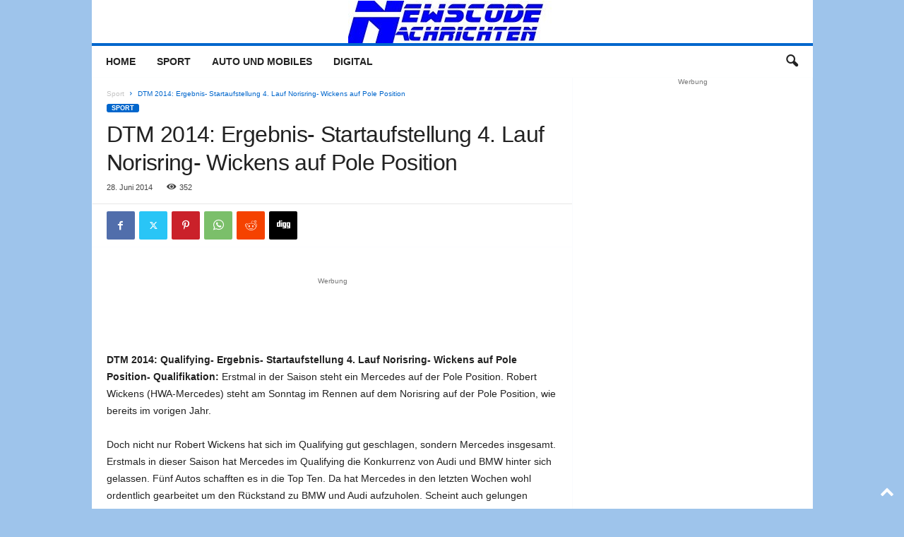

--- FILE ---
content_type: text/html; charset=UTF-8
request_url: https://www.newscode.de/dtm-2014-ergebnis-startaufstellung-4-lauf-norisring-wickens-auf-pole-position/17566.html
body_size: 16638
content:
<!doctype html >
<!--[if IE 8]>    <html class="ie8" lang="de" prefix="og: https://ogp.me/ns#"> <![endif]-->
<!--[if IE 9]>    <html class="ie9" lang="de" prefix="og: https://ogp.me/ns#"> <![endif]-->
<!--[if gt IE 8]><!--> <html lang="de" prefix="og: https://ogp.me/ns#"> <!--<![endif]-->
<head>
    <title>DTM 2014: Ergebnis- Startaufstellung 4. Lauf Norisring- Wickens auf Pole Position | Newscode Nachrichten</title>
    <meta charset="UTF-8" />
    <meta name="viewport" content="width=device-width, initial-scale=1.0">
    <link rel="pingback" href="https://www.newscode.de/xmlrpc.php" />
    
<!-- Suchmaschinen-Optimierung durch Rank Math PRO - https://rankmath.com/ -->
<meta name="description" content="DTM 2014: Qualifying- Ergebnis- Startaufstellung 4. Lauf Norisring- Wickens auf Pole Position- Qualifikation: Erstmal in der Saison steht ein Mercedes auf der"/>
<meta name="robots" content="follow, index, max-snippet:-1, max-video-preview:-1, max-image-preview:large"/>
<link rel="canonical" href="https://www.newscode.de/dtm-2014-ergebnis-startaufstellung-4-lauf-norisring-wickens-auf-pole-position/17566.html" />
<meta property="og:locale" content="de_DE" />
<meta property="og:type" content="article" />
<meta property="og:title" content="DTM 2014: Ergebnis- Startaufstellung 4. Lauf Norisring- Wickens auf Pole Position | Newscode Nachrichten" />
<meta property="og:description" content="DTM 2014: Qualifying- Ergebnis- Startaufstellung 4. Lauf Norisring- Wickens auf Pole Position- Qualifikation: Erstmal in der Saison steht ein Mercedes auf der" />
<meta property="og:url" content="https://www.newscode.de/dtm-2014-ergebnis-startaufstellung-4-lauf-norisring-wickens-auf-pole-position/17566.html" />
<meta property="og:site_name" content="Newscode Nachrichten" />
<meta property="article:tag" content="4. Lauf" />
<meta property="article:tag" content="4. Lauf der DTM" />
<meta property="article:tag" content="Audi" />
<meta property="article:tag" content="bmw" />
<meta property="article:tag" content="DTM" />
<meta property="article:tag" content="DTM 2014" />
<meta property="article:tag" content="Ergebnis" />
<meta property="article:tag" content="Mercedes" />
<meta property="article:tag" content="motorsport" />
<meta property="article:tag" content="Norisring" />
<meta property="article:tag" content="Paul di Resta" />
<meta property="article:tag" content="Qualifikation" />
<meta property="article:tag" content="Qualifying" />
<meta property="article:tag" content="Robert Wickens" />
<meta property="article:tag" content="Startaufstellung" />
<meta property="article:section" content="Sport" />
<meta property="article:published_time" content="2014-06-28T16:46:32+02:00" />
<meta name="twitter:card" content="summary_large_image" />
<meta name="twitter:title" content="DTM 2014: Ergebnis- Startaufstellung 4. Lauf Norisring- Wickens auf Pole Position | Newscode Nachrichten" />
<meta name="twitter:description" content="DTM 2014: Qualifying- Ergebnis- Startaufstellung 4. Lauf Norisring- Wickens auf Pole Position- Qualifikation: Erstmal in der Saison steht ein Mercedes auf der" />
<script type="application/ld+json" class="rank-math-schema-pro">{"@context":"https://schema.org","@graph":[{"@type":"Organization","@id":"https://www.newscode.de/#organization","name":"Newscode Nachrichten","logo":{"@type":"ImageObject","@id":"https://www.newscode.de/#logo","url":"https://www.newscode.de/wp-content/uploads/2024/09/logonc1.jpg","contentUrl":"https://www.newscode.de/wp-content/uploads/2024/09/logonc1.jpg","caption":"Newscode Nachrichten","inLanguage":"de","width":"295","height":"60"}},{"@type":"WebSite","@id":"https://www.newscode.de/#website","url":"https://www.newscode.de","name":"Newscode Nachrichten","alternateName":"Automobil Sport und Digital News","publisher":{"@id":"https://www.newscode.de/#organization"},"inLanguage":"de"},{"@type":"ImageObject","@id":"https://www.newscode.de/wp-content/uploads/2024/09/logonc1.jpg","url":"https://www.newscode.de/wp-content/uploads/2024/09/logonc1.jpg","width":"295","height":"60","caption":"Newscode Nachrichten","inLanguage":"de"},{"@type":"WebPage","@id":"https://www.newscode.de/dtm-2014-ergebnis-startaufstellung-4-lauf-norisring-wickens-auf-pole-position/17566.html#webpage","url":"https://www.newscode.de/dtm-2014-ergebnis-startaufstellung-4-lauf-norisring-wickens-auf-pole-position/17566.html","name":"DTM 2014: Ergebnis- Startaufstellung 4. Lauf Norisring- Wickens auf Pole Position | Newscode Nachrichten","datePublished":"2014-06-28T16:46:32+02:00","dateModified":"2014-06-28T16:46:32+02:00","isPartOf":{"@id":"https://www.newscode.de/#website"},"primaryImageOfPage":{"@id":"https://www.newscode.de/wp-content/uploads/2024/09/logonc1.jpg"},"inLanguage":"de"},{"@type":"Person","@id":"https://www.newscode.de/author/joerg","name":"Joerg","url":"https://www.newscode.de/author/joerg","image":{"@type":"ImageObject","@id":"https://secure.gravatar.com/avatar/6db7bc764eb28f590ab0f175c09899dd7c26359bc8606c80d69ef7606cba5a8b?s=96&amp;d=mm&amp;r=g","url":"https://secure.gravatar.com/avatar/6db7bc764eb28f590ab0f175c09899dd7c26359bc8606c80d69ef7606cba5a8b?s=96&amp;d=mm&amp;r=g","caption":"Joerg","inLanguage":"de"},"worksFor":{"@id":"https://www.newscode.de/#organization"}},{"@type":"NewsArticle","headline":"DTM 2014: Ergebnis- Startaufstellung 4. Lauf Norisring- Wickens auf Pole Position | Newscode Nachrichten","datePublished":"2014-06-28T16:46:32+02:00","dateModified":"2014-06-28T16:46:32+02:00","articleSection":"Sport","author":{"@id":"https://www.newscode.de/author/joerg","name":"Joerg"},"publisher":{"@id":"https://www.newscode.de/#organization"},"description":"DTM 2014: Qualifying- Ergebnis- Startaufstellung 4. Lauf Norisring- Wickens auf Pole Position- Qualifikation: Erstmal in der Saison steht ein Mercedes auf der","copyrightYear":"2014","copyrightHolder":{"@id":"https://www.newscode.de/#organization"},"name":"DTM 2014: Ergebnis- Startaufstellung 4. Lauf Norisring- Wickens auf Pole Position | Newscode Nachrichten","@id":"https://www.newscode.de/dtm-2014-ergebnis-startaufstellung-4-lauf-norisring-wickens-auf-pole-position/17566.html#richSnippet","isPartOf":{"@id":"https://www.newscode.de/dtm-2014-ergebnis-startaufstellung-4-lauf-norisring-wickens-auf-pole-position/17566.html#webpage"},"image":{"@id":"https://www.newscode.de/wp-content/uploads/2024/09/logonc1.jpg"},"inLanguage":"de","mainEntityOfPage":{"@id":"https://www.newscode.de/dtm-2014-ergebnis-startaufstellung-4-lauf-norisring-wickens-auf-pole-position/17566.html#webpage"}}]}</script>
<!-- /Rank Math WordPress SEO Plugin -->

<link rel="alternate" type="application/rss+xml" title="Newscode Nachrichten &raquo; Feed" href="https://www.newscode.de/feed" />
<link rel="alternate" type="application/rss+xml" title="Newscode Nachrichten &raquo; Kommentar-Feed" href="https://www.newscode.de/comments/feed" />
<link rel="alternate" title="oEmbed (JSON)" type="application/json+oembed" href="https://www.newscode.de/wp-json/oembed/1.0/embed?url=https%3A%2F%2Fwww.newscode.de%2Fdtm-2014-ergebnis-startaufstellung-4-lauf-norisring-wickens-auf-pole-position%2F17566.html" />
<link rel="alternate" title="oEmbed (XML)" type="text/xml+oembed" href="https://www.newscode.de/wp-json/oembed/1.0/embed?url=https%3A%2F%2Fwww.newscode.de%2Fdtm-2014-ergebnis-startaufstellung-4-lauf-norisring-wickens-auf-pole-position%2F17566.html&#038;format=xml" />
<style id='wp-img-auto-sizes-contain-inline-css' type='text/css'>
img:is([sizes=auto i],[sizes^="auto," i]){contain-intrinsic-size:3000px 1500px}
/*# sourceURL=wp-img-auto-sizes-contain-inline-css */
</style>
<style id='wp-emoji-styles-inline-css' type='text/css'>

	img.wp-smiley, img.emoji {
		display: inline !important;
		border: none !important;
		box-shadow: none !important;
		height: 1em !important;
		width: 1em !important;
		margin: 0 0.07em !important;
		vertical-align: -0.1em !important;
		background: none !important;
		padding: 0 !important;
	}
/*# sourceURL=wp-emoji-styles-inline-css */
</style>
<link rel='stylesheet' id='td-theme-css' href='https://www.newscode.de/wp-content/themes/Newsmag/style.css?ver=5.4.3.4' type='text/css' media='all' />
<style id='td-theme-inline-css' type='text/css'>
    
        /* custom css - generated by TagDiv Composer */
        @media (max-width: 767px) {
            .td-header-desktop-wrap {
                display: none;
            }
        }
        @media (min-width: 767px) {
            .td-header-mobile-wrap {
                display: none;
            }
        }
    
	
/*# sourceURL=td-theme-inline-css */
</style>
<link rel='stylesheet' id='td-theme-child-css' href='https://www.newscode.de/wp-content/themes/Newsmag-child/style.css?ver=5.4.3.4c' type='text/css' media='all' />
<link rel='stylesheet' id='js_composer_front-css' href='https://www.newscode.de/wp-content/plugins/js_composer/assets/css/js_composer.min.css?ver=8.7.2' type='text/css' media='all' />
<link rel='stylesheet' id='td-legacy-framework-front-style-css' href='https://www.newscode.de/wp-content/plugins/td-composer/legacy/Newsmag/assets/css/td_legacy_main.css?ver=02f7892c77f8d92ff3a6477b3d96dee8' type='text/css' media='all' />
<script type="text/javascript" src="https://www.newscode.de/wp-includes/js/jquery/jquery.min.js?ver=3.7.1" id="jquery-core-js"></script>
<script type="text/javascript" src="https://www.newscode.de/wp-includes/js/jquery/jquery-migrate.min.js?ver=3.4.1" id="jquery-migrate-js"></script>
<script></script><link rel="https://api.w.org/" href="https://www.newscode.de/wp-json/" /><link rel="alternate" title="JSON" type="application/json" href="https://www.newscode.de/wp-json/wp/v2/posts/17566" /><link rel="EditURI" type="application/rsd+xml" title="RSD" href="https://www.newscode.de/xmlrpc.php?rsd" />
<link rel='shortlink' href='https://www.newscode.de/?p=17566' />
<meta name="robots" content="index,follow" />

<!-- JS generated by theme -->

<script type="text/javascript" id="td-generated-header-js">
    
    

	    var tdBlocksArray = []; //here we store all the items for the current page

	    // td_block class - each ajax block uses a object of this class for requests
	    function tdBlock() {
		    this.id = '';
		    this.block_type = 1; //block type id (1-234 etc)
		    this.atts = '';
		    this.td_column_number = '';
		    this.td_current_page = 1; //
		    this.post_count = 0; //from wp
		    this.found_posts = 0; //from wp
		    this.max_num_pages = 0; //from wp
		    this.td_filter_value = ''; //current live filter value
		    this.is_ajax_running = false;
		    this.td_user_action = ''; // load more or infinite loader (used by the animation)
		    this.header_color = '';
		    this.ajax_pagination_infinite_stop = ''; //show load more at page x
	    }

        // td_js_generator - mini detector
        ( function () {
            var htmlTag = document.getElementsByTagName("html")[0];

	        if ( navigator.userAgent.indexOf("MSIE 10.0") > -1 ) {
                htmlTag.className += ' ie10';
            }

            if ( !!navigator.userAgent.match(/Trident.*rv\:11\./) ) {
                htmlTag.className += ' ie11';
            }

	        if ( navigator.userAgent.indexOf("Edge") > -1 ) {
                htmlTag.className += ' ieEdge';
            }

            if ( /(iPad|iPhone|iPod)/g.test(navigator.userAgent) ) {
                htmlTag.className += ' td-md-is-ios';
            }

            var user_agent = navigator.userAgent.toLowerCase();
            if ( user_agent.indexOf("android") > -1 ) {
                htmlTag.className += ' td-md-is-android';
            }

            if ( -1 !== navigator.userAgent.indexOf('Mac OS X')  ) {
                htmlTag.className += ' td-md-is-os-x';
            }

            if ( /chrom(e|ium)/.test(navigator.userAgent.toLowerCase()) ) {
               htmlTag.className += ' td-md-is-chrome';
            }

            if ( -1 !== navigator.userAgent.indexOf('Firefox') ) {
                htmlTag.className += ' td-md-is-firefox';
            }

            if ( -1 !== navigator.userAgent.indexOf('Safari') && -1 === navigator.userAgent.indexOf('Chrome') ) {
                htmlTag.className += ' td-md-is-safari';
            }

            if( -1 !== navigator.userAgent.indexOf('IEMobile') ){
                htmlTag.className += ' td-md-is-iemobile';
            }

        })();

        var tdLocalCache = {};

        ( function () {
            "use strict";

            tdLocalCache = {
                data: {},
                remove: function (resource_id) {
                    delete tdLocalCache.data[resource_id];
                },
                exist: function (resource_id) {
                    return tdLocalCache.data.hasOwnProperty(resource_id) && tdLocalCache.data[resource_id] !== null;
                },
                get: function (resource_id) {
                    return tdLocalCache.data[resource_id];
                },
                set: function (resource_id, cachedData) {
                    tdLocalCache.remove(resource_id);
                    tdLocalCache.data[resource_id] = cachedData;
                }
            };
        })();

    
    
var td_viewport_interval_list=[{"limitBottom":767,"sidebarWidth":251},{"limitBottom":1023,"sidebarWidth":339}];
var td_animation_stack_effect="type1";
var tds_animation_stack=true;
var td_animation_stack_specific_selectors=".entry-thumb, img[class*=\"wp-image-\"], a.td-sml-link-to-image > img";
var td_animation_stack_general_selectors=".td-animation-stack .entry-thumb, .post .entry-thumb, .post img[class*=\"wp-image-\"], .post a.td-sml-link-to-image > img, .td-animation-stack .td-lazy-img";
var tds_general_modal_image="yes";
var tdc_is_installed="yes";
var tdc_domain_active=false;
var td_ajax_url="https:\/\/www.newscode.de\/wp-admin\/admin-ajax.php?td_theme_name=Newsmag&v=5.4.3.4";
var td_get_template_directory_uri="https:\/\/www.newscode.de\/wp-content\/plugins\/td-composer\/legacy\/common";
var tds_snap_menu="";
var tds_logo_on_sticky="";
var tds_header_style="7";
var td_please_wait="Bitte warten...";
var td_email_user_pass_incorrect="Benutzername oder Passwort falsch!";
var td_email_user_incorrect="E-Mail-Adresse oder Benutzername falsch!";
var td_email_incorrect="E-Mail-Adresse nicht korrekt!";
var td_user_incorrect="Username incorrect!";
var td_email_user_empty="Email or username empty!";
var td_pass_empty="Pass empty!";
var td_pass_pattern_incorrect="Invalid Pass Pattern!";
var td_retype_pass_incorrect="Retyped Pass incorrect!";
var tds_more_articles_on_post_enable="";
var tds_more_articles_on_post_time_to_wait="";
var tds_more_articles_on_post_pages_distance_from_top=0;
var tds_captcha="";
var tds_theme_color_site_wide="#0066cc";
var tds_smart_sidebar="enabled";
var tdThemeName="Newsmag";
var tdThemeNameWl="Newsmag";
var td_magnific_popup_translation_tPrev="Vorherige (Pfeiltaste links)";
var td_magnific_popup_translation_tNext="Weiter (rechte Pfeiltaste)";
var td_magnific_popup_translation_tCounter="%curr% von %total%";
var td_magnific_popup_translation_ajax_tError="Der Inhalt von %url% konnte nicht geladen werden.";
var td_magnific_popup_translation_image_tError="Das Bild #%curr% konnte nicht geladen werden.";
var tdBlockNonce="8234b54b9b";
var tdMobileMenu="enabled";
var tdMobileSearch="enabled";
var tdDateNamesI18n={"month_names":["Januar","Februar","M\u00e4rz","April","Mai","Juni","Juli","August","September","Oktober","November","Dezember"],"month_names_short":["Jan.","Feb.","M\u00e4rz","Apr.","Mai","Juni","Juli","Aug.","Sep.","Okt.","Nov.","Dez."],"day_names":["Sonntag","Montag","Dienstag","Mittwoch","Donnerstag","Freitag","Samstag"],"day_names_short":["So.","Mo.","Di.","Mi.","Do.","Fr.","Sa."]};
var td_deploy_mode="deploy";
var td_ad_background_click_link="";
var td_ad_background_click_target="";
</script>

<!-- Google tag (gtag.js) -->
<script async src="https://www.googletagmanager.com/gtag/js?id=UA-1859211-7"></script>
<script>
  window.dataLayer = window.dataLayer || [];
  function gtag(){dataLayer.push(arguments);}
  gtag('js', new Date());

  gtag('config', 'G-DZTWX9LFPJ');
</script>


<!-- Clarity tracking code for https://www.newscode.de/ --><script>    (function(c,l,a,r,i,t,y){        c[a]=c[a]||function(){(c[a].q=c[a].q||[]).push(arguments)};        t=l.createElement(r);t.async=1;t.src="https://www.clarity.ms/tag/"+i+"?ref=bwt";        y=l.getElementsByTagName(r)[0];y.parentNode.insertBefore(t,y);    })(window, document, "clarity", "script", "bul3u39dcv");</script>


<script type="application/ld+json">
    {
        "@context": "https://schema.org",
        "@type": "BreadcrumbList",
        "itemListElement": [
            {
                "@type": "ListItem",
                "position": 1,
                "item": {
                    "@type": "WebSite",
                    "@id": "https://www.newscode.de/",
                    "name": "Start"
                }
            },
            {
                "@type": "ListItem",
                "position": 2,
                    "item": {
                    "@type": "WebPage",
                    "@id": "https://www.newscode.de/sport",
                    "name": "Sport"
                }
            }
            ,{
                "@type": "ListItem",
                "position": 3,
                    "item": {
                    "@type": "WebPage",
                    "@id": "https://www.newscode.de/dtm-2014-ergebnis-startaufstellung-4-lauf-norisring-wickens-auf-pole-position/17566.html",
                    "name": "DTM 2014: Ergebnis- Startaufstellung 4. Lauf Norisring- Wickens auf Pole Position"                                
                }
            }    
        ]
    }
</script>
<noscript><style> .wpb_animate_when_almost_visible { opacity: 1; }</style></noscript>	<style id="tdw-css-placeholder">/* custom css - generated by TagDiv Composer */
</style></head>

<body class="wp-singular post-template-default single single-post postid-17566 single-format-standard wp-theme-Newsmag wp-child-theme-Newsmag-child dtm-2014-ergebnis-startaufstellung-4-lauf-norisring-wickens-auf-pole-position global-block-template-1  	 white-menu wpb-js-composer js-comp-ver-8.7.2 vc_responsive td-animation-stack-type1 td-boxed-layout" itemscope="itemscope" itemtype="https://schema.org/WebPage">

        <div class="td-scroll-up  td-hide-scroll-up-on-mob"  style="display:none;"><i class="td-icon-menu-up"></i></div>

    
    <div class="td-menu-background"></div>
<div id="td-mobile-nav">
    <div class="td-mobile-container">
        <!-- mobile menu top section -->
        <div class="td-menu-socials-wrap">
            <!-- socials -->
            <div class="td-menu-socials">
                
        <span class="td-social-icon-wrap">
            <a target="_blank" href="https://de-de.facebook.com/pages/Newscode-Nachrichten/151260298234225" title="Facebook">
                <i class="td-icon-font td-icon-facebook"></i>
                <span style="display: none">Facebook</span>
            </a>
        </span>
        <span class="td-social-icon-wrap">
            <a target="_blank" href="https://www.newscode.de/feed" title="RSS">
                <i class="td-icon-font td-icon-rss"></i>
                <span style="display: none">RSS</span>
            </a>
        </span>
        <span class="td-social-icon-wrap">
            <a target="_blank" href="https://twitter.com/newscodeblog" title="Twitter">
                <i class="td-icon-font td-icon-twitter"></i>
                <span style="display: none">Twitter</span>
            </a>
        </span>            </div>
            <!-- close button -->
            <div class="td-mobile-close">
                <span><i class="td-icon-close-mobile"></i></span>
            </div>
        </div>

        <!-- login section -->
        
        <!-- menu section -->
        <div class="td-mobile-content">
            <div class="menu-header-container"><ul id="menu-header" class="td-mobile-main-menu"><li id="menu-item-32477" class="menu-item menu-item-type-custom menu-item-object-custom menu-item-home menu-item-first menu-item-32477"><a href="https://www.newscode.de">Home</a></li>
<li id="menu-item-32474" class="menu-item menu-item-type-taxonomy menu-item-object-category current-post-ancestor current-menu-parent current-post-parent menu-item-32474"><a href="https://www.newscode.de/sport">Sport</a></li>
<li id="menu-item-32475" class="menu-item menu-item-type-taxonomy menu-item-object-category menu-item-32475"><a href="https://www.newscode.de/auto">Auto und Mobiles</a></li>
<li id="menu-item-32476" class="menu-item menu-item-type-taxonomy menu-item-object-category menu-item-32476"><a href="https://www.newscode.de/digital">Digital</a></li>
</ul></div>        </div>
    </div>

    <!-- register/login section -->
    </div>    <div class="td-search-background"></div>
<div class="td-search-wrap-mob">
	<div class="td-drop-down-search">
		<form method="get" class="td-search-form" action="https://www.newscode.de/">
			<!-- close button -->
			<div class="td-search-close">
				<span><i class="td-icon-close-mobile"></i></span>
			</div>
			<div role="search" class="td-search-input">
				<span>Suche</span>
				<input id="td-header-search-mob" type="text" value="" name="s" autocomplete="off" />
			</div>
		</form>
		<div id="td-aj-search-mob"></div>
	</div>
</div>

    <div id="td-outer-wrap">
    
        <div class="td-outer-container">
        
            <!--
Header style 7
-->

<div class="td-header-wrap td-header-container td-header-style-7">
    <div class="td-header-row td-header-top-menu">
        
    <div class="td-top-bar-container top-bar-style-1">
        <div class="td-header-sp-top-menu">

    </div>            </div>

    </div>


    <div class="td-header-row td-header-header">
        <div class="td-header-sp-logo">
            		<a class="td-main-logo" href="https://www.newscode.de/">
			<img src="https://www.newscode.de/wp-content/uploads/2018/04/logonc1.jpg" alt="Newscode Nachrichten" title="Multimedia Digital, AutoMobile Motorsport"  width="295" height="60"/>
			<span class="td-visual-hidden">Newscode Nachrichten</span>
		</a>
		        </div>
    </div>

    <div class="td-header-menu-wrap">
        <div class="td-header-row td-header-border td-header-main-menu">
            <div id="td-header-menu" role="navigation">
        <div id="td-top-mobile-toggle"><span><i class="td-icon-font td-icon-mobile"></i></span></div>
        <div class="td-main-menu-logo td-logo-in-header">
                <a class="td-main-logo" href="https://www.newscode.de/">
            <img src="https://www.newscode.de/wp-content/uploads/2018/04/logonc1.jpg" alt="Newscode Nachrichten" title="Multimedia Digital, AutoMobile Motorsport"  width="295" height="60"/>
        </a>
        </div>
    <div class="menu-header-container"><ul id="menu-header-1" class="sf-menu"><li class="menu-item menu-item-type-custom menu-item-object-custom menu-item-home menu-item-first td-menu-item td-normal-menu menu-item-32477"><a href="https://www.newscode.de">Home</a></li>
<li class="menu-item menu-item-type-taxonomy menu-item-object-category current-post-ancestor current-menu-parent current-post-parent td-menu-item td-normal-menu menu-item-32474"><a href="https://www.newscode.de/sport">Sport</a></li>
<li class="menu-item menu-item-type-taxonomy menu-item-object-category td-menu-item td-normal-menu menu-item-32475"><a href="https://www.newscode.de/auto">Auto und Mobiles</a></li>
<li class="menu-item menu-item-type-taxonomy menu-item-object-category td-menu-item td-normal-menu menu-item-32476"><a href="https://www.newscode.de/digital">Digital</a></li>
</ul></div></div>

<div class="td-search-wrapper">
    <div id="td-top-search">
        <!-- Search -->
        <div class="header-search-wrap">
            <div class="dropdown header-search">
                <a id="td-header-search-button" href="#" role="button" aria-label="search icon" class="dropdown-toggle " data-toggle="dropdown"><i class="td-icon-search"></i></a>
                                <span id="td-header-search-button-mob" class="dropdown-toggle " data-toggle="dropdown"><i class="td-icon-search"></i></span>
                            </div>
        </div>
    </div>
</div>

<div class="header-search-wrap">
	<div class="dropdown header-search">
		<div class="td-drop-down-search">
			<form method="get" class="td-search-form" action="https://www.newscode.de/">
				<div role="search" class="td-head-form-search-wrap">
					<input class="needsclick" id="td-header-search" type="text" value="" name="s" autocomplete="off" /><input class="wpb_button wpb_btn-inverse btn" type="submit" id="td-header-search-top" value="Suche" />
				</div>
			</form>
			<div id="td-aj-search"></div>
		</div>
	</div>
</div>        </div>
    </div>

    <div class="td-header-container">
        <div class="td-header-row">
            <div class="td-header-sp-rec">
                
<div class="td-header-ad-wrap  td-ad">
    

</div>            </div>
        </div>
    </div>
</div>
    <div class="td-container td-post-template-default">
        <div class="td-container-border">
            <div class="td-pb-row">
                                        <div class="td-pb-span8 td-main-content" role="main">
                            <div class="td-ss-main-content">
                                

    <article id="post-17566" class="post-17566 post type-post status-publish format-standard hentry category-sport tag-4-lauf tag-4-lauf-der-dtm tag-audi tag-bmw tag-dtm tag-dtm-2014 tag-ergebnis tag-mercedes tag-motorsport tag-norisring tag-paul-di-resta tag-qualifikation tag-qualifying tag-robert-wickens tag-startaufstellung" itemscope itemtype="https://schema.org/Article"47>
        <div class="td-post-header td-pb-padding-side">
            <div class="entry-crumbs"><span><a title="Alle Beiträge anzeigen Sport" class="entry-crumb" href="https://www.newscode.de/sport">Sport</a></span> <i class="td-icon-right td-bread-sep td-bred-no-url-last"></i> <span class="td-bred-no-url-last">DTM 2014: Ergebnis- Startaufstellung 4. Lauf Norisring- Wickens auf Pole Position</span></div>
            <!-- category --><ul class="td-category"><li class="entry-category"><a  style="background-color:#0066cc; color:#fff; border-color:#0066cc;" href="https://www.newscode.de/sport">Sport</a></li></ul>
            <header>
                <h1 class="entry-title">DTM 2014: Ergebnis- Startaufstellung 4. Lauf Norisring- Wickens auf Pole Position</h1>

                

                <div class="meta-info">

                    <!-- author -->                    <!-- date --><span class="td-post-date"><time class="entry-date updated td-module-date" datetime="2014-06-28T16:46:32+02:00" >28. Juni 2014</time></span>                    <!-- modified date -->                    <!-- views --><div class="td-post-views"><i class="td-icon-views"></i><span class="td-nr-views-17566">351</span></div>                    <!-- comments -->                </div>
            </header>
        </div>

        <div class="td-post-sharing-top td-pb-padding-side"><div id="td_social_sharing_article_top" class="td-post-sharing td-ps-bg td-ps-notext td-post-sharing-style1 "><div class="td-post-sharing-visible"><a class="td-social-sharing-button td-social-sharing-button-js td-social-network td-social-facebook" href="https://www.facebook.com/sharer.php?u=https%3A%2F%2Fwww.newscode.de%2Fdtm-2014-ergebnis-startaufstellung-4-lauf-norisring-wickens-auf-pole-position%2F17566.html" title="Facebook" ><div class="td-social-but-icon"><i class="td-icon-facebook"></i></div><div class="td-social-but-text">Facebook</div></a><a class="td-social-sharing-button td-social-sharing-button-js td-social-network td-social-twitter" href="https://twitter.com/intent/tweet?text=DTM+2014%3A+Ergebnis-+Startaufstellung+4.+Lauf+Norisring-+Wickens+auf+Pole+Position&url=https%3A%2F%2Fwww.newscode.de%2Fdtm-2014-ergebnis-startaufstellung-4-lauf-norisring-wickens-auf-pole-position%2F17566.html&via=Newscode+Nachrichten" title="Twitter" ><div class="td-social-but-icon"><i class="td-icon-twitter"></i></div><div class="td-social-but-text">Twitter</div></a><a class="td-social-sharing-button td-social-sharing-button-js td-social-network td-social-pinterest" href="https://pinterest.com/pin/create/button/?url=https://www.newscode.de/dtm-2014-ergebnis-startaufstellung-4-lauf-norisring-wickens-auf-pole-position/17566.html&amp;media=&description=DTM+2014%3A+Ergebnis-+Startaufstellung+4.+Lauf+Norisring-+Wickens+auf+Pole+Position" title="Pinterest" ><div class="td-social-but-icon"><i class="td-icon-pinterest"></i></div><div class="td-social-but-text">Pinterest</div></a><a class="td-social-sharing-button td-social-sharing-button-js td-social-network td-social-whatsapp" href="https://api.whatsapp.com/send?text=DTM+2014%3A+Ergebnis-+Startaufstellung+4.+Lauf+Norisring-+Wickens+auf+Pole+Position %0A%0A https://www.newscode.de/dtm-2014-ergebnis-startaufstellung-4-lauf-norisring-wickens-auf-pole-position/17566.html" title="WhatsApp" ><div class="td-social-but-icon"><i class="td-icon-whatsapp"></i></div><div class="td-social-but-text">WhatsApp</div></a><a class="td-social-sharing-button td-social-sharing-button-js td-social-network td-social-reddit" href="https://reddit.com/submit?url=https://www.newscode.de/dtm-2014-ergebnis-startaufstellung-4-lauf-norisring-wickens-auf-pole-position/17566.html&title=DTM+2014%3A+Ergebnis-+Startaufstellung+4.+Lauf+Norisring-+Wickens+auf+Pole+Position" title="ReddIt" ><div class="td-social-but-icon"><i class="td-icon-reddit"></i></div><div class="td-social-but-text">ReddIt</div></a><a class="td-social-sharing-button td-social-sharing-button-js td-social-network td-social-digg" href="https://www.digg.com/submit?url=https://www.newscode.de/dtm-2014-ergebnis-startaufstellung-4-lauf-norisring-wickens-auf-pole-position/17566.html" title="Digg" ><div class="td-social-but-icon"><i class="td-icon-digg"></i></div><div class="td-social-but-text">Digg</div></a></div><div class="td-social-sharing-hidden"><ul class="td-pulldown-filter-list"></ul><a class="td-social-sharing-button td-social-handler td-social-expand-tabs" href="#" data-block-uid="td_social_sharing_article_top" title="More">
                                    <div class="td-social-but-icon"><i class="td-icon-plus td-social-expand-tabs-icon"></i></div>
                                </a></div></div></div>
        <div class="td-post-content td-pb-padding-side">

        <!-- image -->
        <!-- content -->
 <!-- A generated by theme --> 

<script async src="//pagead2.googlesyndication.com/pagead/js/adsbygoogle.js"></script><div class="td-g-rec td-g-rec-id-content_top tdi_3 td_block_template_1">
<script type="text/javascript">
var td_screen_width = document.body.clientWidth;
window.addEventListener("load", function(){            
	            var placeAdEl = document.getElementById("td-ad-placeholder");
			    if ( null !== placeAdEl && td_screen_width >= 1024 ) {
			        
			        /* large monitors */
			        var adEl = document.createElement("ins");
		            placeAdEl.replaceWith(adEl);	
		            adEl.setAttribute("class", "adsbygoogle");
		            adEl.setAttribute("style", "display:inline-block;width:468px;height:60px");	            		                
		            adEl.setAttribute("data-ad-client", "ca-pub-8357060927020094");
		            adEl.setAttribute("data-ad-slot", "6085403871");	            
			        (adsbygoogle = window.adsbygoogle || []).push({});
			    }
			});window.addEventListener("load", function(){            
	            var placeAdEl = document.getElementById("td-ad-placeholder");
			    if ( null !== placeAdEl && td_screen_width >= 768  && td_screen_width < 1024 ) {
			    
			        /* portrait tablets */
			        var adEl = document.createElement("ins");
		            placeAdEl.replaceWith(adEl);	
		            adEl.setAttribute("class", "adsbygoogle");
		            adEl.setAttribute("style", "display:inline-block;width:468px;height:60px");	            		                
		            adEl.setAttribute("data-ad-client", "ca-pub-8357060927020094");
		            adEl.setAttribute("data-ad-slot", "6085403871");	            
			        (adsbygoogle = window.adsbygoogle || []).push({});
			    }
			});window.addEventListener("load", function(){            
	            var placeAdEl = document.getElementById("td-ad-placeholder");
			    if ( null !== placeAdEl && td_screen_width < 768 ) {
			    
			        /* Phones */
			        var adEl = document.createElement("ins");
		            placeAdEl.replaceWith(adEl);	
		            adEl.setAttribute("class", "adsbygoogle");
		            adEl.setAttribute("style", "display:inline-block;width:300px;height:250px");	            		                
		            adEl.setAttribute("data-ad-client", "ca-pub-8357060927020094");
		            adEl.setAttribute("data-ad-slot", "6085403871");	            
			        (adsbygoogle = window.adsbygoogle || []).push({});
			    }
			});</script>
<span class="td-adspot-title">Werbung</span><noscript id="td-ad-placeholder"></noscript></div>

 <!-- end A --> 

<p><strong>DTM 2014: Qualifying- Ergebnis- Startaufstellung 4. Lauf Norisring- Wickens auf Pole Position- Qualifikation:</strong> Erstmal in der Saison steht ein Mercedes auf der Pole Position. Robert Wickens (HWA-Mercedes) steht am Sonntag im Rennen auf dem Norisring auf der Pole Position, wie bereits im vorigen Jahr.<span id="more-17566"></span></p>
<p>Doch nicht nur Robert Wickens hat sich im Qualifying gut geschlagen, sondern Mercedes insgesamt. Erstmals in dieser Saison hat Mercedes im Qualifying die Konkurrenz von Audi und BMW hinter sich gelassen. Fünf Autos schafften es in die Top Ten. Da hat Mercedes in den letzten Wochen wohl ordentlich gearbeitet um den Rückstand zu BMW und Audi aufzuholen. Scheint auch gelungen zumindest was das Qualifying angeht. </p>
<p>Bester Audi Pilot war Jamie Green er startet am Sonntag aus der zweiten Reihe. Bester BMW Pilot wurde Wittmann mit Platz 8.</p>
 <!-- A generated by theme --> 

<script async src="//pagead2.googlesyndication.com/pagead/js/adsbygoogle.js"></script><div class="td-g-rec td-g-rec-id-content_inline tdi_2 td_block_template_1">
<script type="text/javascript">
var td_screen_width = document.body.clientWidth;
window.addEventListener("load", function(){            
	            var placeAdEl = document.getElementById("td-ad-placeholder");
			    if ( null !== placeAdEl && td_screen_width >= 1024 ) {
			        
			        /* large monitors */
			        var adEl = document.createElement("ins");
		            placeAdEl.replaceWith(adEl);	
		            adEl.setAttribute("class", "adsbygoogle");
		            adEl.setAttribute("style", "display:inline-block;width:468px;height:60px");	            		                
		            adEl.setAttribute("data-ad-client", "ca-pub-8357060927020094");
		            adEl.setAttribute("data-ad-slot", "2118448677");	            
			        (adsbygoogle = window.adsbygoogle || []).push({});
			    }
			});window.addEventListener("load", function(){            
	            var placeAdEl = document.getElementById("td-ad-placeholder");
			    if ( null !== placeAdEl && td_screen_width >= 768  && td_screen_width < 1024 ) {
			    
			        /* portrait tablets */
			        var adEl = document.createElement("ins");
		            placeAdEl.replaceWith(adEl);	
		            adEl.setAttribute("class", "adsbygoogle");
		            adEl.setAttribute("style", "display:inline-block;width:468px;height:60px");	            		                
		            adEl.setAttribute("data-ad-client", "ca-pub-8357060927020094");
		            adEl.setAttribute("data-ad-slot", "2118448677");	            
			        (adsbygoogle = window.adsbygoogle || []).push({});
			    }
			});window.addEventListener("load", function(){            
	            var placeAdEl = document.getElementById("td-ad-placeholder");
			    if ( null !== placeAdEl && td_screen_width < 768 ) {
			    
			        /* Phones */
			        var adEl = document.createElement("ins");
		            placeAdEl.replaceWith(adEl);	
		            adEl.setAttribute("class", "adsbygoogle");
		            adEl.setAttribute("style", "display:inline-block;width:320px;height:50px");	            		                
		            adEl.setAttribute("data-ad-client", "ca-pub-8357060927020094");
		            adEl.setAttribute("data-ad-slot", "2118448677");	            
			        (adsbygoogle = window.adsbygoogle || []).push({});
			    }
			});</script>
<noscript id="td-ad-placeholder"></noscript></div>

 <!-- end A --> 


<p>Nun wird kräftig auf Regen gehofft zum morgigen Rennen, denn dann ist alles möglich.</p>
<p><strong>Robert Wickens startet im Rennen von der Pole Position gefolgt von Paul Di Resta und Jamie Green.</strong></p>
<h3><strong>Startaufstellung zum 4. Lauf Norisring</strong></h3>
<p><strong>1<br />
Robert Wickens<br />
Mercedes HWA 2 </strong><br />
<strong>2<br />
Paul Di Resta<br />
Mercedes HWA 1 </strong><br />
<strong>3<br />
Jamie Green<br />
Audi Sport Team Rosberg</strong><br />
4<br />
Pascal Wehrlein<br />
Mercedes HWA 3<br />
5<br />
Gary Paffett<br />
Mercedes HWA 2<br />
6<br />
Christian Vietoris<br />
Mercedes HWA 1<br />
7<br />
Mattias Ekström<br />
Audi Sport Team Abt Sportsline<br />
8<br />
Marco Wittmann<br />
BMW Team RMG<br />
9<br />
Adrien Tambay<br />
Audi Sport Team Abt<br />
10<br />
Nico Müller<br />
Audi Sport Team Rosberg </p>
<p><center><!--wpads#300blau--></center>	</p>
<p>11<br />
Maxime Martin<br />
BMW Team RMG<br />
12<br />
Mike Rockenfeller<br />
Audi Sport Team Phoenix<br />
13<br />
Timo Glock<br />
BMW Team MTK<br />
14<br />
Joey Hand<br />
BMW Team RBM<br />
15<br />
Augusto Farfus<br />
BMW Team RBM<br />
16<br />
Bruno Spengler<br />
BMW Team Schnitzer<br />
17<br />
Daniel Juncadella<br />
Mercedes Mücke Motorsport<br />
18<br />
Miguel Molina<br />
Audi Sport Team Abt Sportsline<br />
19<br />
Martin Tomczyk<br />
BMW Team Schnitzer<br />
20<br />
Edoardo Mortara<br />
Audi Sport Team Abt<br />
21<br />
Timo Scheider<br />
Audi Sport Team Phoenix<br />
22<br />
António Félix da Costa<br />
BMW Team MTK<br />
32<br />
Vitali Petrow<br />
Mercedes Mücke Motorsport 	</p>

 <!-- A generated by theme --> 

<script async src="//pagead2.googlesyndication.com/pagead/js/adsbygoogle.js"></script><div class="td-g-rec td-g-rec-id-content_bottom tdi_4 td_block_template_1">
<script type="text/javascript">
var td_screen_width = document.body.clientWidth;
window.addEventListener("load", function(){            
	            var placeAdEl = document.getElementById("td-ad-placeholder");
			    if ( null !== placeAdEl && td_screen_width >= 1024 ) {
			        
			        /* large monitors */
			        var adEl = document.createElement("ins");
		            placeAdEl.replaceWith(adEl);	
		            adEl.setAttribute("class", "adsbygoogle");
		            adEl.setAttribute("style", "display:inline-block;width:468px;height:60px");	            		                
		            adEl.setAttribute("data-ad-client", "ca-pub-8357060927020094");
		            adEl.setAttribute("data-ad-slot", "3466401056");	            
			        (adsbygoogle = window.adsbygoogle || []).push({});
			    }
			});window.addEventListener("load", function(){            
	            var placeAdEl = document.getElementById("td-ad-placeholder");
			    if ( null !== placeAdEl && td_screen_width >= 768  && td_screen_width < 1024 ) {
			    
			        /* portrait tablets */
			        var adEl = document.createElement("ins");
		            placeAdEl.replaceWith(adEl);	
		            adEl.setAttribute("class", "adsbygoogle");
		            adEl.setAttribute("style", "display:inline-block;width:468px;height:60px");	            		                
		            adEl.setAttribute("data-ad-client", "ca-pub-8357060927020094");
		            adEl.setAttribute("data-ad-slot", "3466401056");	            
			        (adsbygoogle = window.adsbygoogle || []).push({});
			    }
			});window.addEventListener("load", function(){            
	            var placeAdEl = document.getElementById("td-ad-placeholder");
			    if ( null !== placeAdEl && td_screen_width < 768 ) {
			    
			        /* Phones */
			        var adEl = document.createElement("ins");
		            placeAdEl.replaceWith(adEl);	
		            adEl.setAttribute("class", "adsbygoogle");
		            adEl.setAttribute("style", "display:inline-block;width:300px;height:250px");	            		                
		            adEl.setAttribute("data-ad-client", "ca-pub-8357060927020094");
		            adEl.setAttribute("data-ad-slot", "3466401056");	            
			        (adsbygoogle = window.adsbygoogle || []).push({});
			    }
			});</script>
<span class="td-adspot-title">Werbung</span><noscript id="td-ad-placeholder"></noscript></div>

 <!-- end A --> 

        </div>


        <footer>
            <!-- post pagination -->            <!-- review -->
            <div class="td-post-source-tags td-pb-padding-side">
                <!-- source via -->                <!-- tags -->            </div>

            <div class="td-post-sharing-bottom td-pb-padding-side"><div id="td_social_sharing_article_bottom" class="td-post-sharing td-ps-bg td-ps-notext td-post-sharing-style1 "><div class="td-post-sharing-visible"><a class="td-social-sharing-button td-social-sharing-button-js td-social-network td-social-facebook" href="https://www.facebook.com/sharer.php?u=https%3A%2F%2Fwww.newscode.de%2Fdtm-2014-ergebnis-startaufstellung-4-lauf-norisring-wickens-auf-pole-position%2F17566.html" title="Facebook" ><div class="td-social-but-icon"><i class="td-icon-facebook"></i></div><div class="td-social-but-text">Facebook</div></a><a class="td-social-sharing-button td-social-sharing-button-js td-social-network td-social-twitter" href="https://twitter.com/intent/tweet?text=DTM+2014%3A+Ergebnis-+Startaufstellung+4.+Lauf+Norisring-+Wickens+auf+Pole+Position&url=https%3A%2F%2Fwww.newscode.de%2Fdtm-2014-ergebnis-startaufstellung-4-lauf-norisring-wickens-auf-pole-position%2F17566.html&via=Newscode+Nachrichten" title="Twitter" ><div class="td-social-but-icon"><i class="td-icon-twitter"></i></div><div class="td-social-but-text">Twitter</div></a><a class="td-social-sharing-button td-social-sharing-button-js td-social-network td-social-pinterest" href="https://pinterest.com/pin/create/button/?url=https://www.newscode.de/dtm-2014-ergebnis-startaufstellung-4-lauf-norisring-wickens-auf-pole-position/17566.html&amp;media=&description=DTM+2014%3A+Ergebnis-+Startaufstellung+4.+Lauf+Norisring-+Wickens+auf+Pole+Position" title="Pinterest" ><div class="td-social-but-icon"><i class="td-icon-pinterest"></i></div><div class="td-social-but-text">Pinterest</div></a><a class="td-social-sharing-button td-social-sharing-button-js td-social-network td-social-whatsapp" href="https://api.whatsapp.com/send?text=DTM+2014%3A+Ergebnis-+Startaufstellung+4.+Lauf+Norisring-+Wickens+auf+Pole+Position %0A%0A https://www.newscode.de/dtm-2014-ergebnis-startaufstellung-4-lauf-norisring-wickens-auf-pole-position/17566.html" title="WhatsApp" ><div class="td-social-but-icon"><i class="td-icon-whatsapp"></i></div><div class="td-social-but-text">WhatsApp</div></a><a class="td-social-sharing-button td-social-sharing-button-js td-social-network td-social-reddit" href="https://reddit.com/submit?url=https://www.newscode.de/dtm-2014-ergebnis-startaufstellung-4-lauf-norisring-wickens-auf-pole-position/17566.html&title=DTM+2014%3A+Ergebnis-+Startaufstellung+4.+Lauf+Norisring-+Wickens+auf+Pole+Position" title="ReddIt" ><div class="td-social-but-icon"><i class="td-icon-reddit"></i></div><div class="td-social-but-text">ReddIt</div></a><a class="td-social-sharing-button td-social-sharing-button-js td-social-network td-social-digg" href="https://www.digg.com/submit?url=https://www.newscode.de/dtm-2014-ergebnis-startaufstellung-4-lauf-norisring-wickens-auf-pole-position/17566.html" title="Digg" ><div class="td-social-but-icon"><i class="td-icon-digg"></i></div><div class="td-social-but-text">Digg</div></a></div><div class="td-social-sharing-hidden"><ul class="td-pulldown-filter-list"></ul><a class="td-social-sharing-button td-social-handler td-social-expand-tabs" href="#" data-block-uid="td_social_sharing_article_bottom" title="More">
                                    <div class="td-social-but-icon"><i class="td-icon-plus td-social-expand-tabs-icon"></i></div>
                                </a></div></div></div>            <!-- next prev -->            <!-- author box --><div class="td-author-name vcard author" style="display: none"><span class="fn"><a href="https://www.newscode.de/author/joerg">Joerg</a></span></div>	        <!-- meta --><span class="td-page-meta" itemprop="author" itemscope itemtype="https://schema.org/Person"><meta itemprop="name" content="Joerg"><meta itemprop="url" content="https://www.newscode.de/author/joerg"></span><meta itemprop="datePublished" content="2014-06-28T16:46:32+02:00"><meta itemprop="dateModified" content="2014-06-28T16:46:32+02:00"><meta itemscope itemprop="mainEntityOfPage" itemType="https://schema.org/WebPage" itemid="https://www.newscode.de/dtm-2014-ergebnis-startaufstellung-4-lauf-norisring-wickens-auf-pole-position/17566.html"/><span class="td-page-meta" itemprop="publisher" itemscope itemtype="https://schema.org/Organization"><span class="td-page-meta" itemprop="logo" itemscope itemtype="https://schema.org/ImageObject"><meta itemprop="url" content="https://www.newscode.de/wp-content/uploads/2018/04/logonc1.jpg"></span><meta itemprop="name" content="Newscode Nachrichten"></span><meta itemprop="headline " content="DTM 2014: Ergebnis- Startaufstellung 4. Lauf Norisring- Wickens auf Pole Position"><span class="td-page-meta" itemprop="image" itemscope itemtype="https://schema.org/ImageObject"><meta itemprop="url" content="https://www.newscode.de/wp-content/themes/Newsmag/images/no-thumb/td_meta_replacement.png"><meta itemprop="width" content="1068"><meta itemprop="height" content="580"></span>        </footer>

    </article> <!-- /.post -->

    <script>var block_tdi_5 = new tdBlock();
block_tdi_5.id = "tdi_5";
block_tdi_5.atts = '{"limit":12,"ajax_pagination":"next_prev","live_filter":"cur_post_same_categories","td_ajax_filter_type":"td_custom_related","class":"tdi_5","td_column_number":3,"block_type":"td_block_related_posts","live_filter_cur_post_id":17566,"live_filter_cur_post_author":"15","block_template_id":"","header_color":"","ajax_pagination_infinite_stop":"","offset":"","td_ajax_preloading":"","td_filter_default_txt":"","td_ajax_filter_ids":"","el_class":"","color_preset":"","ajax_pagination_next_prev_swipe":"","border_top":"","css":"","tdc_css":"","tdc_css_class":"tdi_5","tdc_css_class_style":"tdi_5_rand_style"}';
block_tdi_5.td_column_number = "3";
block_tdi_5.block_type = "td_block_related_posts";
block_tdi_5.post_count = "12";
block_tdi_5.found_posts = "4363";
block_tdi_5.header_color = "";
block_tdi_5.ajax_pagination_infinite_stop = "";
block_tdi_5.max_num_pages = "364";
tdBlocksArray.push(block_tdi_5);
</script><div class="td_block_wrap td_block_related_posts tdi_5 td_with_ajax_pagination td-pb-border-top td_block_template_1"  data-td-block-uid="tdi_5" ><h4 class="td-related-title"><a id="tdi_6" class="td-related-left td-cur-simple-item" data-td_filter_value="" data-td_block_id="tdi_5" href="#">Verwandte Artikel</a><a id="tdi_7" class="td-related-right" data-td_filter_value="td_related_more_from_author" data-td_block_id="tdi_5" href="#">Mehr vom Autor</a></h4><div id=tdi_5 class="td_block_inner">

	<div class="td-related-row">

	<div class="td-related-span4">

        <div class="td_module_related_posts td-animation-stack td_mod_related_posts td-cpt-post">
            <div class="td-module-image">
                <div class="td-module-thumb"><a href="https://www.newscode.de/dtm-erfolgreiches-rennwochenende-fuer-bmw/32380.html"  rel="bookmark" class="td-image-wrap " title="DTM &#8211; Erfolgreiches Rennwochenende für Schubert Motorsport" ><img class="entry-thumb" src="" alt="Schubert Motorsport, #33 BMW M4 GT3, René Rast, RoboMarkets" title="DTM &#8211; Erfolgreiches Rennwochenende für Schubert Motorsport" data-type="image_tag" data-img-url="https://www.newscode.de/wp-content/uploads/2024/09/P90571341_lowRes_spielberg-aut-27-29--238x178.jpg"  width="238" height="178" /></a></div>                            </div>
            <div class="item-details">
                <h3 class="entry-title td-module-title"><a href="https://www.newscode.de/dtm-erfolgreiches-rennwochenende-fuer-bmw/32380.html"  rel="bookmark" title="DTM &#8211; Erfolgreiches Rennwochenende für Schubert Motorsport">DTM &#8211; Erfolgreiches Rennwochenende für Schubert Motorsport</a></h3>            </div>
        </div>
        
	</div> <!-- ./td-related-span4 -->

	<div class="td-related-span4">

        <div class="td_module_related_posts td-animation-stack td_mod_related_posts td-cpt-post">
            <div class="td-module-image">
                <div class="td-module-thumb"><a href="https://www.newscode.de/porsche-carrera-cup-de-rookie-gewinnt-rennen-14/32377.html"  rel="bookmark" class="td-image-wrap " title="Porsche Carrera-Cup DE  Rookie gewinnt Rennen 14" ><img class="entry-thumb" src="" alt="Porsche 911 GT3 Cup, Flynt Schuring (NL), Proton Huber Competition (#16), Porsche Sixt Carrera Cup Deutschland, Red Bull Ring, Österreich, 2024" title="Porsche Carrera-Cup DE  Rookie gewinnt Rennen 14" data-type="image_tag" data-img-url="https://www.newscode.de/wp-content/uploads/2024/09/297229_1920x1280-238x178.jpg"  width="238" height="178" /></a></div>                            </div>
            <div class="item-details">
                <h3 class="entry-title td-module-title"><a href="https://www.newscode.de/porsche-carrera-cup-de-rookie-gewinnt-rennen-14/32377.html"  rel="bookmark" title="Porsche Carrera-Cup DE  Rookie gewinnt Rennen 14">Porsche Carrera-Cup DE  Rookie gewinnt Rennen 14</a></h3>            </div>
        </div>
        
	</div> <!-- ./td-related-span4 -->

	<div class="td-related-span4">

        <div class="td_module_related_posts td-animation-stack td_mod_related_posts td-cpt-post">
            <div class="td-module-image">
                <div class="td-module-thumb"><a href="https://www.newscode.de/porsche-sixt-carrera-cup-deutschland-titelkampf-weiter-offen/32372.html"  rel="bookmark" class="td-image-wrap " title="Porsche Sixt Carrera Cup Deutschland Titelkampf weiter offen" ><img class="entry-thumb" src="" alt="Alexander Tauscher (D), Proton Huber Competition (#13), Porsche 911 GT3 Cup, Porsche Sixt Carrera Cup Deutschland, Red Bull Ring, Österreich, 2024," title="Porsche Sixt Carrera Cup Deutschland Titelkampf weiter offen" data-type="image_tag" data-img-url="https://www.newscode.de/wp-content/uploads/2024/09/297197_1920x1280-238x178.jpg"  width="238" height="178" /></a></div>                            </div>
            <div class="item-details">
                <h3 class="entry-title td-module-title"><a href="https://www.newscode.de/porsche-sixt-carrera-cup-deutschland-titelkampf-weiter-offen/32372.html"  rel="bookmark" title="Porsche Sixt Carrera Cup Deutschland Titelkampf weiter offen">Porsche Sixt Carrera Cup Deutschland Titelkampf weiter offen</a></h3>            </div>
        </div>
        
	</div> <!-- ./td-related-span4 --></div><!--./row-fluid-->

	<div class="td-related-row">

	<div class="td-related-span4">

        <div class="td_module_related_posts td-animation-stack td_mod_related_posts td-cpt-post">
            <div class="td-module-image">
                <div class="td-module-thumb"><a href="https://www.newscode.de/mattias-ekstroem-audi/32370.html"  rel="bookmark" class="td-image-wrap " title="Mattias Ekström verabschiedet sich von Audi" ><img class="entry-thumb" src="" alt="Rallycross-WM 2018, Mettet Mattias Ekström" title="Mattias Ekström verabschiedet sich von Audi" data-type="image_tag" data-img-url="https://www.newscode.de/wp-content/uploads/2018/05/Rallycross-WM-2018-Mettet-Mattias-Ekstroem-238x178.jpg"  width="238" height="178" /></a></div>                            </div>
            <div class="item-details">
                <h3 class="entry-title td-module-title"><a href="https://www.newscode.de/mattias-ekstroem-audi/32370.html"  rel="bookmark" title="Mattias Ekström verabschiedet sich von Audi">Mattias Ekström verabschiedet sich von Audi</a></h3>            </div>
        </div>
        
	</div> <!-- ./td-related-span4 -->

	<div class="td-related-span4">

        <div class="td_module_related_posts td-animation-stack td_mod_related_posts td-cpt-post">
            <div class="td-module-image">
                <div class="td-module-thumb"><a href="https://www.newscode.de/imsa-porsche-beim-10-lauf-in-indianapolis/32359.html"  rel="bookmark" class="td-image-wrap " title="IMSA Erfolge von Porsche beim 10.Lauf in Indianapolis" ><img class="entry-thumb" src="" alt="Nick Tandy (UK), Mathieu Jaminet (F), Porsche Penske Motorsport (#6) (l-r)" title="IMSA Erfolge von Porsche beim 10.Lauf in Indianapolis" data-type="image_tag" data-img-url="https://www.newscode.de/wp-content/uploads/2024/09/M24_6124-238x178.jpg"  width="238" height="178" /></a></div>                            </div>
            <div class="item-details">
                <h3 class="entry-title td-module-title"><a href="https://www.newscode.de/imsa-porsche-beim-10-lauf-in-indianapolis/32359.html"  rel="bookmark" title="IMSA Erfolge von Porsche beim 10.Lauf in Indianapolis">IMSA Erfolge von Porsche beim 10.Lauf in Indianapolis</a></h3>            </div>
        </div>
        
	</div> <!-- ./td-related-span4 -->

	<div class="td-related-span4">

        <div class="td_module_related_posts td-animation-stack td_mod_related_posts td-cpt-post">
            <div class="td-module-image">
                <div class="td-module-thumb"><a href="https://www.newscode.de/imsa-bester-porsche-963-startet-von-platz-drei/32356.html"  rel="bookmark" class="td-image-wrap " title="IMSA Bester Porsche 963 startet von Platz drei" ><img class="entry-thumb" src="" alt="Porsche 963, Porsche Penske Motorsport (#6), Nick Tandy (UK), Mathieu Jaminet (F)" title="IMSA Bester Porsche 963 startet von Platz drei" data-type="image_tag" data-img-url="https://www.newscode.de/wp-content/uploads/2024/09/M24_6066_fine-238x178.jpg"  width="238" height="178" /></a></div>                            </div>
            <div class="item-details">
                <h3 class="entry-title td-module-title"><a href="https://www.newscode.de/imsa-bester-porsche-963-startet-von-platz-drei/32356.html"  rel="bookmark" title="IMSA Bester Porsche 963 startet von Platz drei">IMSA Bester Porsche 963 startet von Platz drei</a></h3>            </div>
        </div>
        
	</div> <!-- ./td-related-span4 --></div><!--./row-fluid-->

	<div class="td-related-row">

	<div class="td-related-span4">

        <div class="td_module_related_posts td-animation-stack td_mod_related_posts td-cpt-post">
            <div class="td-module-image">
                <div class="td-module-thumb"><a href="https://www.newscode.de/lando-norris-faehrt-in-einem-lebensgrossen-lego-technic-mclaren-p1-auf-silverstone-circuit/32345.html"  rel="bookmark" class="td-image-wrap " title="Lando Norris fährt in einem lebensgroßen LEGO Technic McLaren P1 auf Silverstone Circuit" ><img class="entry-thumb" src="" alt="Lando Norris bestreitet den Silverstone Circuit in einem lebensgroßen LEGO Technic McLaren P1" title="Lando Norris fährt in einem lebensgroßen LEGO Technic McLaren P1 auf Silverstone Circuit" data-type="image_tag" data-img-url="https://www.newscode.de/wp-content/uploads/2024/09/Small-16716-lando-norris-takes-on-silverstone-circuit-in-a-life-size-lego-technic-mclaren-p1-1-238x178.jpg"  width="238" height="178" /></a></div>                            </div>
            <div class="item-details">
                <h3 class="entry-title td-module-title"><a href="https://www.newscode.de/lando-norris-faehrt-in-einem-lebensgrossen-lego-technic-mclaren-p1-auf-silverstone-circuit/32345.html"  rel="bookmark" title="Lando Norris fährt in einem lebensgroßen LEGO Technic McLaren P1 auf Silverstone Circuit">Lando Norris fährt in einem lebensgroßen LEGO Technic McLaren P1 auf Silverstone Circuit</a></h3>            </div>
        </div>
        
	</div> <!-- ./td-related-span4 -->

	<div class="td-related-span4">

        <div class="td_module_related_posts td-animation-stack td_mod_related_posts td-cpt-post">
            <div class="td-module-image">
                <div class="td-module-thumb"><a href="https://www.newscode.de/audi-sichert-sich-weiteren-top-experten-fuer-ambitioniertes-formel-1-projekt/32316.html"  rel="bookmark" class="td-image-wrap " title="Audi sichert sich weiteren Top Experten für ambitioniertes Formel 1 Projekt" ><img class="entry-thumb" src="" alt="Formel 1 Showcar Audi F1" title="Audi sichert sich weiteren Top Experten für ambitioniertes Formel 1 Projekt" data-type="image_tag" data-img-url="https://www.newscode.de/wp-content/uploads/2023/04/A224489_medium-238x178.jpg"  width="238" height="178" /></a></div>                            </div>
            <div class="item-details">
                <h3 class="entry-title td-module-title"><a href="https://www.newscode.de/audi-sichert-sich-weiteren-top-experten-fuer-ambitioniertes-formel-1-projekt/32316.html"  rel="bookmark" title="Audi sichert sich weiteren Top Experten für ambitioniertes Formel 1 Projekt">Audi sichert sich weiteren Top Experten für ambitioniertes Formel 1 Projekt</a></h3>            </div>
        </div>
        
	</div> <!-- ./td-related-span4 -->

	<div class="td-related-span4">

        <div class="td_module_related_posts td-animation-stack td_mod_related_posts td-cpt-post">
            <div class="td-module-image">
                <div class="td-module-thumb"><a href="https://www.newscode.de/formelsport-geschichte-von-erfolgen-und-herausforderungen-tag-turbo-und-indy-ambitionen/32311.html"  rel="bookmark" class="td-image-wrap " title="Porsche Formelsport-Geschichte:  Von Erfolgen und Herausforderungen TAG-Turbo und Indy-Ambitionen" ><img class="entry-thumb" src="" alt="Porsche 919 Hybrid WEC Spa 2017" title="Porsche Formelsport-Geschichte:  Von Erfolgen und Herausforderungen TAG-Turbo und Indy-Ambitionen" data-type="image_tag" data-img-url="https://www.newscode.de/wp-content/uploads/2017/05/Porsche-919-Hybrid-WEC-Spa-2017-238x178.jpg"  width="238" height="178" /></a></div>                            </div>
            <div class="item-details">
                <h3 class="entry-title td-module-title"><a href="https://www.newscode.de/formelsport-geschichte-von-erfolgen-und-herausforderungen-tag-turbo-und-indy-ambitionen/32311.html"  rel="bookmark" title="Porsche Formelsport-Geschichte:  Von Erfolgen und Herausforderungen TAG-Turbo und Indy-Ambitionen">Porsche Formelsport-Geschichte:  Von Erfolgen und Herausforderungen TAG-Turbo und Indy-Ambitionen</a></h3>            </div>
        </div>
        
	</div> <!-- ./td-related-span4 --></div><!--./row-fluid-->

	<div class="td-related-row">

	<div class="td-related-span4">

        <div class="td_module_related_posts td-animation-stack td_mod_related_posts td-cpt-post">
            <div class="td-module-image">
                <div class="td-module-thumb"><a href="https://www.newscode.de/porsche-mobil-1-supercup-erster-saisonsieg-von-marvin-klein/32306.html"  rel="bookmark" class="td-image-wrap " title="Porsche Mobil 1 Supercup &#8211; Erster Saisonsieg von Marvin Klein" ><img class="entry-thumb" src="" alt="Porsche 911 GT3 Cup, Schumacher CLRT (#10), Marvin Klein (F), Porsche Mobil 1 Supercup 2024, Spa-Francorchamps (B)" title="Porsche Mobil 1 Supercup &#8211; Erster Saisonsieg von Marvin Klein" data-type="image_tag" data-img-url="https://www.newscode.de/wp-content/uploads/2024/07/M24_4884-238x178.jpg"  width="238" height="178" /></a></div>                            </div>
            <div class="item-details">
                <h3 class="entry-title td-module-title"><a href="https://www.newscode.de/porsche-mobil-1-supercup-erster-saisonsieg-von-marvin-klein/32306.html"  rel="bookmark" title="Porsche Mobil 1 Supercup &#8211; Erster Saisonsieg von Marvin Klein">Porsche Mobil 1 Supercup &#8211; Erster Saisonsieg von Marvin Klein</a></h3>            </div>
        </div>
        
	</div> <!-- ./td-related-span4 -->

	<div class="td-related-span4">

        <div class="td_module_related_posts td-animation-stack td_mod_related_posts td-cpt-post">
            <div class="td-module-image">
                <div class="td-module-thumb"><a href="https://www.newscode.de/formel-e-weltmeister-pascal-wehrlein-im-portraet/32289.html"  rel="bookmark" class="td-image-wrap " title="Formel-E Weltmeister Pascal Wehrlein im Porträt" ><img class="entry-thumb" src="" alt="Pascal Wehrlein, TAG Heuer Porsche Formel-E-Team" title="Formel-E Weltmeister Pascal Wehrlein im Porträt" data-type="image_tag" data-img-url="https://www.newscode.de/wp-content/uploads/2024/07/M24_4725-238x178.jpg"  width="238" height="178" /></a></div>                            </div>
            <div class="item-details">
                <h3 class="entry-title td-module-title"><a href="https://www.newscode.de/formel-e-weltmeister-pascal-wehrlein-im-portraet/32289.html"  rel="bookmark" title="Formel-E Weltmeister Pascal Wehrlein im Porträt">Formel-E Weltmeister Pascal Wehrlein im Porträt</a></h3>            </div>
        </div>
        
	</div> <!-- ./td-related-span4 -->

	<div class="td-related-span4">

        <div class="td_module_related_posts td-animation-stack td_mod_related_posts td-cpt-post">
            <div class="td-module-image">
                <div class="td-module-thumb"><a href="https://www.newscode.de/audi-formel-1-mattia-binotto-uebernimmt-fuehrungsposition-fuer-audi-in-der-formel-1/32278.html"  rel="bookmark" class="td-image-wrap " title="Audi Formel 1 &#8211; Mattia Binotto übernimmt Führungsposition für Audi in der Formel 1" ><img class="entry-thumb" src="" alt="Mattia Binotto wird Chief Operating und Chief Technical Officer der Sauber Motorsport AG" title="Audi Formel 1 &#8211; Mattia Binotto übernimmt Führungsposition für Audi in der Formel 1" data-type="image_tag" data-img-url="https://www.newscode.de/wp-content/uploads/2024/07/A243648_medium-238x178.jpg"  width="238" height="178" /></a></div>                            </div>
            <div class="item-details">
                <h3 class="entry-title td-module-title"><a href="https://www.newscode.de/audi-formel-1-mattia-binotto-uebernimmt-fuehrungsposition-fuer-audi-in-der-formel-1/32278.html"  rel="bookmark" title="Audi Formel 1 &#8211; Mattia Binotto übernimmt Führungsposition für Audi in der Formel 1">Audi Formel 1 &#8211; Mattia Binotto übernimmt Führungsposition für Audi in der Formel 1</a></h3>            </div>
        </div>
        
	</div> <!-- ./td-related-span4 --></div><!--./row-fluid--></div><div class="td-next-prev-wrap"><a href="#" class="td-ajax-prev-page ajax-page-disabled" aria-label="prev-page" id="prev-page-tdi_5" data-td_block_id="tdi_5"><i class="td-next-prev-icon td-icon-font td-icon-menu-left"></i></a><a href="#"  class="td-ajax-next-page" aria-label="next-page" id="next-page-tdi_5" data-td_block_id="tdi_5"><i class="td-next-prev-icon td-icon-font td-icon-menu-right"></i></a></div></div> <!-- ./block -->
                            </div>
                        </div>
                        <div class="td-pb-span4 td-main-sidebar" role="complementary">
                            <div class="td-ss-main-sidebar">
                                <aside class="widget_text td_block_template_1 widget widget_custom_html"><div class="textwidget custom-html-widget"><p><span class="td-adspot-title">Werbung</span>
<center><script async src="//pagead2.googlesyndication.com/pagead/js/adsbygoogle.js"></script>
<!-- responsive -->
<ins class="adsbygoogle"
     style="display:block"
     data-ad-client="ca-pub-8357060927020094"
     data-ad-slot="6085403871"
     data-ad-format="auto"></ins>
<script>
(adsbygoogle = window.adsbygoogle || []).push({});
</script></center></p>
</div></aside><aside class="widget_text td_block_template_1 widget widget_custom_html"><h4 class="block-title"><span>Empfehlungen</span></h4><div class="textwidget custom-html-widget"><center><script async src="//pagead2.googlesyndication.com/pagead/js/adsbygoogle.js"></script>
<span class="td-adspot-title">Werbung</span>
	<ins class="adsbygoogle"
     style="display:block"
     data-ad-format="autorelaxed"
     data-ad-client="ca-pub-8357060927020094"
     data-ad-slot="6438879470"></ins>
	<script>(adsbygoogle = window.adsbygoogle || []).push({});</script></center>
	</div></aside>                            </div>
                        </div>
                                    </div> <!-- /.td-pb-row -->
        </div>
    </div> <!-- /.td-container -->

    <!-- Instagram -->
    

    <!-- Footer -->
    <div class="td-footer-container td-container">

	<div class="td-pb-row">
		<div class="td-pb-span12">
			<div class="td-a-rec td-a-rec-id-footer_top  td-rec-hide-on-p tdi_8 td_block_template_1"> 
</div>		</div>
	</div>

	<div class="td-pb-row">
		<div class="td-pb-span12">
					</div>
	</div>
</div>

    <!-- Sub Footer -->
        <div class="td-sub-footer-container td-container td-container-border ">
        <div class="td-pb-row">
            <div class="td-pb-span8 td-sub-footer-menu">
                <div class="td-pb-padding-side">
                    <div class="menu-header-oben-container"><ul id="menu-header-oben" class="td-subfooter-menu"><li id="menu-item-19774" class="menu-item menu-item-type-post_type menu-item-object-page menu-item-home menu-item-first td-menu-item td-normal-menu menu-item-19774"><a href="https://www.newscode.de/">Home</a></li>
<li id="menu-item-7927" class="menu-item menu-item-type-post_type menu-item-object-page td-menu-item td-normal-menu menu-item-7927"><a href="https://www.newscode.de/ueber-uns">Über uns</a></li>
<li id="menu-item-26297" class="menu-item menu-item-type-post_type menu-item-object-page menu-item-privacy-policy td-menu-item td-normal-menu menu-item-26297"><a rel="privacy-policy" href="https://www.newscode.de/datenschutz">Datenschutz</a></li>
<li id="menu-item-7929" class="menu-item menu-item-type-post_type menu-item-object-page td-menu-item td-normal-menu menu-item-7929"><a href="https://www.newscode.de/impressum">Impressum</a></li>
</ul></div>                </div>
            </div>

            <div class="td-pb-span4 td-sub-footer-copy">
                <div class="td-pb-padding-side">
                    &copy; 2007-2025 Newscode Nachrichten  - Auto Mobil Neuheiten, Fussball Ergebnisse und Sport News                </div>
            </div>
        </div>
    </div>
    </div><!--close td-outer-container-->
</div><!--close td-outer-wrap-->

<script type="speculationrules">
{"prefetch":[{"source":"document","where":{"and":[{"href_matches":"/*"},{"not":{"href_matches":["/wp-*.php","/wp-admin/*","/wp-content/uploads/*","/wp-content/*","/wp-content/plugins/*","/wp-content/themes/Newsmag-child/*","/wp-content/themes/Newsmag/*","/*\\?(.+)"]}},{"not":{"selector_matches":"a[rel~=\"nofollow\"]"}},{"not":{"selector_matches":".no-prefetch, .no-prefetch a"}}]},"eagerness":"conservative"}]}
</script>


    <!--

        Theme: Newsmag by tagDiv.com 2025
        Version: 5.4.3.4 (rara)
        Deploy mode: deploy
        Speed booster: v4.7

        uid: 6943c2e8666b4
    -->

    
<!-- Custom css from theme panel -->
<style type="text/css" media="screen">
/* custom css theme panel - generated by TagDiv Theme Panel */
#banner {
float: right;
height: 360px;
position: absolute;
width: 120px;
left: -713px;
top: -59px;
}

</style>

<script type="text/javascript" src="https://www.newscode.de/wp-content/plugins/td-composer/legacy/Newsmag/js/tagdiv_theme.min.js?ver=5.4.3.4" id="td-site-min-js"></script>
<script type="text/javascript" src="https://www.newscode.de/wp-includes/js/comment-reply.min.js?ver=6.9" id="comment-reply-js" async="async" data-wp-strategy="async" fetchpriority="low"></script>
<script id="wp-emoji-settings" type="application/json">
{"baseUrl":"https://s.w.org/images/core/emoji/17.0.2/72x72/","ext":".png","svgUrl":"https://s.w.org/images/core/emoji/17.0.2/svg/","svgExt":".svg","source":{"concatemoji":"https://www.newscode.de/wp-includes/js/wp-emoji-release.min.js?ver=6.9"}}
</script>
<script type="module">
/* <![CDATA[ */
/*! This file is auto-generated */
const a=JSON.parse(document.getElementById("wp-emoji-settings").textContent),o=(window._wpemojiSettings=a,"wpEmojiSettingsSupports"),s=["flag","emoji"];function i(e){try{var t={supportTests:e,timestamp:(new Date).valueOf()};sessionStorage.setItem(o,JSON.stringify(t))}catch(e){}}function c(e,t,n){e.clearRect(0,0,e.canvas.width,e.canvas.height),e.fillText(t,0,0);t=new Uint32Array(e.getImageData(0,0,e.canvas.width,e.canvas.height).data);e.clearRect(0,0,e.canvas.width,e.canvas.height),e.fillText(n,0,0);const a=new Uint32Array(e.getImageData(0,0,e.canvas.width,e.canvas.height).data);return t.every((e,t)=>e===a[t])}function p(e,t){e.clearRect(0,0,e.canvas.width,e.canvas.height),e.fillText(t,0,0);var n=e.getImageData(16,16,1,1);for(let e=0;e<n.data.length;e++)if(0!==n.data[e])return!1;return!0}function u(e,t,n,a){switch(t){case"flag":return n(e,"\ud83c\udff3\ufe0f\u200d\u26a7\ufe0f","\ud83c\udff3\ufe0f\u200b\u26a7\ufe0f")?!1:!n(e,"\ud83c\udde8\ud83c\uddf6","\ud83c\udde8\u200b\ud83c\uddf6")&&!n(e,"\ud83c\udff4\udb40\udc67\udb40\udc62\udb40\udc65\udb40\udc6e\udb40\udc67\udb40\udc7f","\ud83c\udff4\u200b\udb40\udc67\u200b\udb40\udc62\u200b\udb40\udc65\u200b\udb40\udc6e\u200b\udb40\udc67\u200b\udb40\udc7f");case"emoji":return!a(e,"\ud83e\u1fac8")}return!1}function f(e,t,n,a){let r;const o=(r="undefined"!=typeof WorkerGlobalScope&&self instanceof WorkerGlobalScope?new OffscreenCanvas(300,150):document.createElement("canvas")).getContext("2d",{willReadFrequently:!0}),s=(o.textBaseline="top",o.font="600 32px Arial",{});return e.forEach(e=>{s[e]=t(o,e,n,a)}),s}function r(e){var t=document.createElement("script");t.src=e,t.defer=!0,document.head.appendChild(t)}a.supports={everything:!0,everythingExceptFlag:!0},new Promise(t=>{let n=function(){try{var e=JSON.parse(sessionStorage.getItem(o));if("object"==typeof e&&"number"==typeof e.timestamp&&(new Date).valueOf()<e.timestamp+604800&&"object"==typeof e.supportTests)return e.supportTests}catch(e){}return null}();if(!n){if("undefined"!=typeof Worker&&"undefined"!=typeof OffscreenCanvas&&"undefined"!=typeof URL&&URL.createObjectURL&&"undefined"!=typeof Blob)try{var e="postMessage("+f.toString()+"("+[JSON.stringify(s),u.toString(),c.toString(),p.toString()].join(",")+"));",a=new Blob([e],{type:"text/javascript"});const r=new Worker(URL.createObjectURL(a),{name:"wpTestEmojiSupports"});return void(r.onmessage=e=>{i(n=e.data),r.terminate(),t(n)})}catch(e){}i(n=f(s,u,c,p))}t(n)}).then(e=>{for(const n in e)a.supports[n]=e[n],a.supports.everything=a.supports.everything&&a.supports[n],"flag"!==n&&(a.supports.everythingExceptFlag=a.supports.everythingExceptFlag&&a.supports[n]);var t;a.supports.everythingExceptFlag=a.supports.everythingExceptFlag&&!a.supports.flag,a.supports.everything||((t=a.source||{}).concatemoji?r(t.concatemoji):t.wpemoji&&t.twemoji&&(r(t.twemoji),r(t.wpemoji)))});
//# sourceURL=https://www.newscode.de/wp-includes/js/wp-emoji-loader.min.js
/* ]]> */
</script>
<script></script>
<!-- JS generated by theme -->

<script type="text/javascript" id="td-generated-footer-js">
    

                    jQuery().ready(function jQuery_ready() {
                        tdAjaxCount.tdGetViewsCountsAjax("post","[17566]");
                    });
                
</script>


<script>var td_res_context_registered_atts=[];</script>

<!-- Header style compiled by theme -->

<style>
/* custom css - generated by TagDiv Composer */
    

body {
	background-color:rgba(0,102,204,0.38);
}
.td-module-exclusive .td-module-title a:before {
        content: 'EXKLUSIV';
    }
    
    .td-header-border:before,
    .td-trending-now-title,
    .td_block_mega_menu .td_mega_menu_sub_cats .cur-sub-cat,
    .td-post-category:hover,
    .td-header-style-2 .td-header-sp-logo,
    .td-next-prev-wrap a:hover i,
    .page-nav .current,
    .widget_calendar tfoot a:hover,
    .td-footer-container .widget_search .wpb_button:hover,
    .td-scroll-up-visible,
    .dropcap,
    .td-category a,
    input[type="submit"]:hover,
    .td-post-small-box a:hover,
    .td-404-sub-sub-title a:hover,
    .td-rating-bar-wrap div,
    .td_top_authors .td-active .td-author-post-count,
    .td_top_authors .td-active .td-author-comments-count,
    .td_smart_list_3 .td-sml3-top-controls i:hover,
    .td_smart_list_3 .td-sml3-bottom-controls i:hover,
    .td_wrapper_video_playlist .td_video_controls_playlist_wrapper,
    .td-read-more a:hover,
    .td-login-wrap .btn,
    .td_display_err,
    .td-header-style-6 .td-top-menu-full,
    #bbpress-forums button:hover,
    #bbpress-forums .bbp-pagination .current,
    .bbp_widget_login .button:hover,
    .header-search-wrap .td-drop-down-search .btn:hover,
    .td-post-text-content .more-link-wrap:hover a,
    #buddypress div.item-list-tabs ul li > a span,
    #buddypress div.item-list-tabs ul li > a:hover span,
    #buddypress input[type=submit]:hover,
    #buddypress a.button:hover span,
    #buddypress div.item-list-tabs ul li.selected a span,
    #buddypress div.item-list-tabs ul li.current a span,
    #buddypress input[type=submit]:focus,
    .td-grid-style-3 .td-big-grid-post .td-module-thumb a:last-child:before,
    .td-grid-style-4 .td-big-grid-post .td-module-thumb a:last-child:before,
    .td-grid-style-5 .td-big-grid-post .td-module-thumb:after,
    .td_category_template_2 .td-category-siblings .td-category a:hover,
    .td-weather-week:before,
    .td-weather-information:before,
     .td_3D_btn,
    .td_shadow_btn,
    .td_default_btn,
    .td_square_btn, 
    .td_outlined_btn:hover {
        background-color: #0066cc;
    }

    @media (max-width: 767px) {
        .td-category a.td-current-sub-category {
            background-color: #0066cc;
        }
    }

    .woocommerce .onsale,
    .woocommerce .woocommerce a.button:hover,
    .woocommerce-page .woocommerce .button:hover,
    .single-product .product .summary .cart .button:hover,
    .woocommerce .woocommerce .product a.button:hover,
    .woocommerce .product a.button:hover,
    .woocommerce .product #respond input#submit:hover,
    .woocommerce .checkout input#place_order:hover,
    .woocommerce .woocommerce.widget .button:hover,
    .woocommerce .woocommerce-message .button:hover,
    .woocommerce .woocommerce-error .button:hover,
    .woocommerce .woocommerce-info .button:hover,
    .woocommerce.widget .ui-slider .ui-slider-handle,
    .vc_btn-black:hover,
	.wpb_btn-black:hover,
	.item-list-tabs .feed:hover a,
	.td-smart-list-button:hover {
    	background-color: #0066cc;
    }

    .td-header-sp-top-menu .top-header-menu > .current-menu-item > a,
    .td-header-sp-top-menu .top-header-menu > .current-menu-ancestor > a,
    .td-header-sp-top-menu .top-header-menu > .current-category-ancestor > a,
    .td-header-sp-top-menu .top-header-menu > li > a:hover,
    .td-header-sp-top-menu .top-header-menu > .sfHover > a,
    .top-header-menu ul .current-menu-item > a,
    .top-header-menu ul .current-menu-ancestor > a,
    .top-header-menu ul .current-category-ancestor > a,
    .top-header-menu ul li > a:hover,
    .top-header-menu ul .sfHover > a,
    .sf-menu ul .td-menu-item > a:hover,
    .sf-menu ul .sfHover > a,
    .sf-menu ul .current-menu-ancestor > a,
    .sf-menu ul .current-category-ancestor > a,
    .sf-menu ul .current-menu-item > a,
    .td_module_wrap:hover .entry-title a,
    .td_mod_mega_menu:hover .entry-title a,
    .footer-email-wrap a,
    .widget a:hover,
    .td-footer-container .widget_calendar #today,
    .td-category-pulldown-filter a.td-pulldown-category-filter-link:hover,
    .td-load-more-wrap a:hover,
    .td-post-next-prev-content a:hover,
    .td-author-name a:hover,
    .td-author-url a:hover,
    .td_mod_related_posts:hover .entry-title a,
    .td-search-query,
    .header-search-wrap .td-drop-down-search .result-msg a:hover,
    .td_top_authors .td-active .td-authors-name a,
    .post blockquote p,
    .td-post-content blockquote p,
    .page blockquote p,
    .comment-list cite a:hover,
    .comment-list cite:hover,
    .comment-list .comment-reply-link:hover,
    a,
    .white-menu #td-header-menu .sf-menu > li > a:hover,
    .white-menu #td-header-menu .sf-menu > .current-menu-ancestor > a,
    .white-menu #td-header-menu .sf-menu > .current-menu-item > a,
    .td_quote_on_blocks,
    #bbpress-forums .bbp-forum-freshness a:hover,
    #bbpress-forums .bbp-topic-freshness a:hover,
    #bbpress-forums .bbp-forums-list li a:hover,
    #bbpress-forums .bbp-forum-title:hover,
    #bbpress-forums .bbp-topic-permalink:hover,
    #bbpress-forums .bbp-topic-started-by a:hover,
    #bbpress-forums .bbp-topic-started-in a:hover,
    #bbpress-forums .bbp-body .super-sticky li.bbp-topic-title .bbp-topic-permalink,
    #bbpress-forums .bbp-body .sticky li.bbp-topic-title .bbp-topic-permalink,
    #bbpress-forums #subscription-toggle a:hover,
    #bbpress-forums #favorite-toggle a:hover,
    .woocommerce-account .woocommerce-MyAccount-navigation a:hover,
    .widget_display_replies .bbp-author-name,
    .widget_display_topics .bbp-author-name,
    .archive .widget_archive .current,
    .archive .widget_archive .current a,
    .td-subcategory-header .td-category-siblings .td-subcat-dropdown a.td-current-sub-category,
    .td-subcategory-header .td-category-siblings .td-subcat-dropdown a:hover,
    .td-pulldown-filter-display-option:hover,
    .td-pulldown-filter-display-option .td-pulldown-filter-link:hover,
    .td_normal_slide .td-wrapper-pulldown-filter .td-pulldown-filter-list a:hover,
    #buddypress ul.item-list li div.item-title a:hover,
    .td_block_13 .td-pulldown-filter-list a:hover,
    .td_smart_list_8 .td-smart-list-dropdown-wrap .td-smart-list-button:hover,
    .td_smart_list_8 .td-smart-list-dropdown-wrap .td-smart-list-button:hover i,
    .td-sub-footer-container a:hover,
    .td-instagram-user a,
    .td_outlined_btn,
    body .td_block_list_menu li.current-menu-item > a,
    body .td_block_list_menu li.current-menu-ancestor > a,
    body .td_block_list_menu li.current-category-ancestor > a{
        color: #0066cc;
    }

    .td-mega-menu .wpb_content_element li a:hover,
    .td_login_tab_focus {
        color: #0066cc !important;
    }

    .td-next-prev-wrap a:hover i,
    .page-nav .current,
    .widget_tag_cloud a:hover,
    .post .td_quote_box,
    .page .td_quote_box,
    .td-login-panel-title,
    #bbpress-forums .bbp-pagination .current,
    .td_category_template_2 .td-category-siblings .td-category a:hover,
    .page-template-page-pagebuilder-latest .td-instagram-user,
     .td_outlined_btn {
        border-color: #0066cc;
    }

    .td_wrapper_video_playlist .td_video_currently_playing:after,
    .item-list-tabs .feed:hover {
        border-color: #0066cc !important;
    }


    
    .td-pb-row [class*="td-pb-span"],
    .td-pb-border-top,
    .page-template-page-title-sidebar-php .td-page-content > .wpb_row:first-child,
    .td-post-sharing,
    .td-post-content,
    .td-post-next-prev,
    .author-box-wrap,
    .td-comments-title-wrap,
    .comment-list,
    .comment-respond,
    .td-post-template-5 header,
    .td-container,
    .wpb_content_element,
    .wpb_column,
    .wpb_row,
    .white-menu .td-header-container .td-header-main-menu,
    .td-post-template-1 .td-post-content,
    .td-post-template-4 .td-post-sharing-top,
    .td-header-style-6 .td-header-header .td-make-full,
    #disqus_thread,
    .page-template-page-pagebuilder-title-php .td-page-content > .wpb_row:first-child,
    .td-footer-container:before {
        border-color: rgba(30,115,190,0.01);
    }
    .td-top-border {
        border-color: rgba(30,115,190,0.01) !important;
    }
    .td-container-border:after,
    .td-next-prev-separator,
    .td-container .td-pb-row .wpb_column:before,
    .td-container-border:before,
    .td-main-content:before,
    .td-main-sidebar:before,
    .td-pb-row .td-pb-span4:nth-of-type(3):after,
    .td-pb-row .td-pb-span4:nth-last-of-type(3):after {
    	background-color: rgba(30,115,190,0.01);
    }
    @media (max-width: 767px) {
    	.white-menu .td-header-main-menu {
      		border-color: rgba(30,115,190,0.01);
      	}
    }



    
    .td-header-top-menu,
    .td-header-wrap .td-top-menu-full {
        background-color: #ffffff;
    }

    .td-header-style-1 .td-header-top-menu,
    .td-header-style-2 .td-top-bar-container,
    .td-header-style-7 .td-header-top-menu {
        padding: 0 12px;
        top: 0;
    }

    
    .top-header-menu > .current-menu-item > a,
    .top-header-menu > .current-menu-ancestor > a,
    .top-header-menu > .current-category-ancestor > a,
    .top-header-menu > li > a:hover,
    .top-header-menu > .sfHover > a {
        color: #ffffff !important;
    }

    
    .top-header-menu ul .current-menu-item > a,
    .top-header-menu ul .current-menu-ancestor > a,
    .top-header-menu ul .current-category-ancestor > a,
    .top-header-menu ul li > a:hover,
    .top-header-menu ul .sfHover > a,
    .td-header-sp-top-menu .tds_menu_login .tdw-wml-menu-content a:hover,
    .td-header-sp-top-menu .tds_menu_login .tdw-wml-menu-footer a:hover {
        color: #ffffff;
    }

    
    .td-header-sp-top-widget .td-social-icon-wrap i:hover {
        color: #ffffff;
    }

    
    .td-header-main-menu {
        background-color: #ffffff;
    }

    
    .sf-menu > li > a,
    .header-search-wrap .td-icon-search,
    #td-top-mobile-toggle i {
        color: #222222;
    }

    
    .td-header-border:before {
        background-color: #0066cc;
    }

    
    .td-header-row.td-header-header {
        background-color: #ffffff;
    }

    .td-header-style-1 .td-header-top-menu {
        padding: 0 12px;
    	top: 0;
    }

    @media (min-width: 1024px) {
    	.td-header-style-1 .td-header-header {
      		padding: 0 6px;
      	}
    }

    .td-header-style-6 .td-header-header .td-make-full {
    	border-bottom: 0;
    }


    @media (max-height: 768px) {
        .td-header-style-6 .td-header-sp-rec {
            margin-right: 7px;
        }
        .td-header-style-6 .td-header-sp-logo {
        	margin-left: 7px;
    	}
    }

    
    .td-footer-container,
    .td-footer-container .td_module_mx3 .meta-info,
    .td-footer-container .td_module_14 .meta-info,
    .td-footer-container .td_module_mx1 .td-block14-border {
        background-color: #ffffff;
    }
    .td-footer-container .widget_calendar #today {
    	background-color: transparent;
    }

    
    .td-footer-container.td-container {
        border-bottom-width: 1px;
    }
    .td-footer-container:before {
        border-width: 0 1px;
    }

    
	.td-footer-container .block-title > span,
    .td-footer-container .block-title > a,
    .td-footer-container .widgettitle,
    .td-footer-container .widget_rss .block-title .rsswidget {
    	color: #ffffff;
    }
</style>


</body>
</html>

--- FILE ---
content_type: text/html; charset=UTF-8
request_url: https://www.newscode.de/wp-admin/admin-ajax.php?td_theme_name=Newsmag&v=5.4.3.4
body_size: -313
content:
{"17566":352}

--- FILE ---
content_type: text/html; charset=utf-8
request_url: https://www.google.com/recaptcha/api2/aframe
body_size: 266
content:
<!DOCTYPE HTML><html><head><meta http-equiv="content-type" content="text/html; charset=UTF-8"></head><body><script nonce="N1EoINHgT-Ddwnc-XUT9Nw">/** Anti-fraud and anti-abuse applications only. See google.com/recaptcha */ try{var clients={'sodar':'https://pagead2.googlesyndication.com/pagead/sodar?'};window.addEventListener("message",function(a){try{if(a.source===window.parent){var b=JSON.parse(a.data);var c=clients[b['id']];if(c){var d=document.createElement('img');d.src=c+b['params']+'&rc='+(localStorage.getItem("rc::a")?sessionStorage.getItem("rc::b"):"");window.document.body.appendChild(d);sessionStorage.setItem("rc::e",parseInt(sessionStorage.getItem("rc::e")||0)+1);localStorage.setItem("rc::h",'1766048491570');}}}catch(b){}});window.parent.postMessage("_grecaptcha_ready", "*");}catch(b){}</script></body></html>

--- FILE ---
content_type: text/css
request_url: https://www.newscode.de/wp-content/themes/Newsmag-child/style.css?ver=5.4.3.4c
body_size: 475
content:
/*
Theme Name:     Newsmag Child theme
Theme URI: 		http://themeforest.net/user/tagDiv/portfolio
Description:    Child theme made by tagDiv
Author:         tagDiv
Author URI: 	http://themeforest.net/user/tagDiv/portfolio
Template:       Newsmag                             
Version:        3.3c
*/


/*  ----------------------------------------------------------------------------
    This file will load automatically when the child theme is active. You can use it
    for custom CSS.
*/
.block-title > span {
  font-family: 'Open Sans', arial, sans-serif;
  font-size: 11px;
  font-weight: bold;
  color: #fff;
  background-color: #0066cc;
  border-radius: 3px;
  padding: 2px 15px;
  position: relative;
  display: inline-table;
  vertical-align: middle;
  line-height: 16px;
  top: -2px;
}

.td-adspot-title {
    color: #bbb;
    font-size: 10px;
    text-align: left;
    display: block;
    margin-top: -5px;
    margin-bottom: 5px;
}
/* Sharing Icons Strich blau */
.td-post-sharing-top, .td-post-sharing-bottom {
    padding-top: 10px;
    padding-bottom: 3px;
    border-top: 1px solid #0066cc;
}

/* Breadcrumps blau */
.entry-crumbs {
    font-family: 'Open Sans', arial, sans-serif;
    font-size: 10px;
    line-height: 15px;
    color: #0066cc;
}
/* Kategorie Trennstreifen blau */
.td_category_template_3 .td-scrumb-holder {
    min-height: 49px;
    border-bottom: 1px solid #0066cc;
}

/* Rahmen um Kategoriebeschreibung */
.td-category-header .td-container 
 p {
    margin-bottom: 0;
	border-color: #0066cc;
    border-width: 1px;
    border-style: solid;
}

/* Rahmen um Bilder im Text */
.td-modal-image img
 {
border:1px solid #0066cc;
margin: 10px;
padding:5px;
}

/* Rahmen um Feature Bilder oben */
.td-post-featured-image img
 {
border:1px solid #0066cc;
margin: 10px;
padding:5px;
}
/*Feature Bild animieren */
.td-post-featured-image img
{
    transition: all 0.5s ease-in-out;
    transform: scale(1.0);
}

.td-post-featured-image:hover img
{
    transition: all 0.2s ease-in-out;
    transform: scale(1.03);
}
/* Bilder im Text animieren */
.td-modal-image img
{
    transition: all 0.7s ease-in-out;
    transform: scale(1.0);
}

.td-modal-image:hover img
{
    transition: all 0.2s ease-in-out;
    transform: scale(1.07);
}
